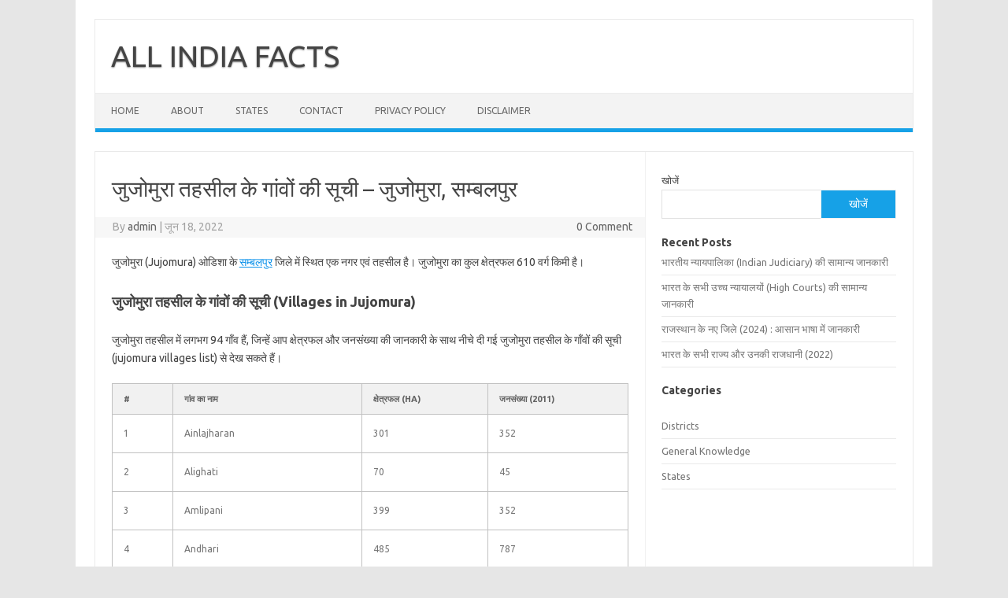

--- FILE ---
content_type: text/html; charset=UTF-8
request_url: https://allindiafacts.com/subdistricts/jujomura-sambalpur-odisha/
body_size: 14316
content:
<!DOCTYPE html>
<!--[if IE 7]>
<html class="ie ie7" lang="hi-IN" prefix="og: https://ogp.me/ns#">
<![endif]-->
<!--[if IE 8]>
<html class="ie ie8" lang="hi-IN" prefix="og: https://ogp.me/ns#">
<![endif]-->
<!--[if !(IE 7) | !(IE 8)  ]><!-->
<html lang="hi-IN" prefix="og: https://ogp.me/ns#">
<!--<![endif]-->
<head>
<meta charset="UTF-8">
<meta name="viewport" content="width=device-width, initial-scale=1">
<link rel="profile" href="http://gmpg.org/xfn/11">
<link rel="pingback" href="https://allindiafacts.com/xmlrpc.php" />
<!--[if lt IE 9]>
<script src="https://allindiafacts.com/wp-content/themes/iconic-one/js/html5.js" type="text/javascript"></script>
<![endif]-->

<!-- Search Engine Optimization by Rank Math - https://rankmath.com/ -->
<title>जुजोमुरा तहसील के गांवों की सूची - जुजोमुरा, सम्बलपुर - ALL INDIA FACTS</title>
<meta name="description" content="जुजोमुरा (Jujomura) ओडिशा के सम्बलपुर जिले में स्थित एक नगर एवं तहसील है। जुजोमुरा का कुल क्षेत्रफल 610 वर्ग किमी है।"/>
<meta name="robots" content="index, follow, max-snippet:-1, max-video-preview:-1, max-image-preview:large"/>
<link rel="canonical" href="https://allindiafacts.com/subdistricts/jujomura-sambalpur-odisha/" />
<meta property="og:locale" content="hi_IN" />
<meta property="og:type" content="article" />
<meta property="og:title" content="जुजोमुरा तहसील के गांवों की सूची - जुजोमुरा, सम्बलपुर - ALL INDIA FACTS" />
<meta property="og:description" content="जुजोमुरा (Jujomura) ओडिशा के सम्बलपुर जिले में स्थित एक नगर एवं तहसील है। जुजोमुरा का कुल क्षेत्रफल 610 वर्ग किमी है।" />
<meta property="og:url" content="https://allindiafacts.com/subdistricts/jujomura-sambalpur-odisha/" />
<meta property="og:site_name" content="ALL INDIA FACTS" />
<meta name="twitter:card" content="summary_large_image" />
<meta name="twitter:title" content="जुजोमुरा तहसील के गांवों की सूची - जुजोमुरा, सम्बलपुर - ALL INDIA FACTS" />
<meta name="twitter:description" content="जुजोमुरा (Jujomura) ओडिशा के सम्बलपुर जिले में स्थित एक नगर एवं तहसील है। जुजोमुरा का कुल क्षेत्रफल 610 वर्ग किमी है।" />
<!-- /Rank Math WordPress SEO plugin -->

<link rel='dns-prefetch' href='//www.googletagmanager.com' />
<link rel='dns-prefetch' href='//fonts.googleapis.com' />
<link rel='dns-prefetch' href='//pagead2.googlesyndication.com' />
<link rel="alternate" type="application/rss+xml" title="ALL INDIA FACTS &raquo; फ़ीड" href="https://allindiafacts.com/feed/" />
<link rel="alternate" type="application/rss+xml" title="ALL INDIA FACTS &raquo; टिप्पणी फ़ीड" href="https://allindiafacts.com/comments/feed/" />
<link rel="alternate" type="application/rss+xml" title="ALL INDIA FACTS &raquo; जुजोमुरा तहसील के गांवों की सूची &#8211; जुजोमुरा, सम्बलपुर टिप्पणी फ़ीड" href="https://allindiafacts.com/subdistricts/jujomura-sambalpur-odisha/feed/" />
<link rel="alternate" title="oEmbed (JSON)" type="application/json+oembed" href="https://allindiafacts.com/wp-json/oembed/1.0/embed?url=https%3A%2F%2Fallindiafacts.com%2Fsubdistricts%2Fjujomura-sambalpur-odisha%2F" />
<link rel="alternate" title="oEmbed (XML)" type="text/xml+oembed" href="https://allindiafacts.com/wp-json/oembed/1.0/embed?url=https%3A%2F%2Fallindiafacts.com%2Fsubdistricts%2Fjujomura-sambalpur-odisha%2F&#038;format=xml" />
<style id='wp-img-auto-sizes-contain-inline-css' type='text/css'>
img:is([sizes=auto i],[sizes^="auto," i]){contain-intrinsic-size:3000px 1500px}
/*# sourceURL=wp-img-auto-sizes-contain-inline-css */
</style>
<style id='wp-emoji-styles-inline-css' type='text/css'>

	img.wp-smiley, img.emoji {
		display: inline !important;
		border: none !important;
		box-shadow: none !important;
		height: 1em !important;
		width: 1em !important;
		margin: 0 0.07em !important;
		vertical-align: -0.1em !important;
		background: none !important;
		padding: 0 !important;
	}
/*# sourceURL=wp-emoji-styles-inline-css */
</style>
<style id='wp-block-library-inline-css' type='text/css'>
:root{--wp-block-synced-color:#7a00df;--wp-block-synced-color--rgb:122,0,223;--wp-bound-block-color:var(--wp-block-synced-color);--wp-editor-canvas-background:#ddd;--wp-admin-theme-color:#007cba;--wp-admin-theme-color--rgb:0,124,186;--wp-admin-theme-color-darker-10:#006ba1;--wp-admin-theme-color-darker-10--rgb:0,107,160.5;--wp-admin-theme-color-darker-20:#005a87;--wp-admin-theme-color-darker-20--rgb:0,90,135;--wp-admin-border-width-focus:2px}@media (min-resolution:192dpi){:root{--wp-admin-border-width-focus:1.5px}}.wp-element-button{cursor:pointer}:root .has-very-light-gray-background-color{background-color:#eee}:root .has-very-dark-gray-background-color{background-color:#313131}:root .has-very-light-gray-color{color:#eee}:root .has-very-dark-gray-color{color:#313131}:root .has-vivid-green-cyan-to-vivid-cyan-blue-gradient-background{background:linear-gradient(135deg,#00d084,#0693e3)}:root .has-purple-crush-gradient-background{background:linear-gradient(135deg,#34e2e4,#4721fb 50%,#ab1dfe)}:root .has-hazy-dawn-gradient-background{background:linear-gradient(135deg,#faaca8,#dad0ec)}:root .has-subdued-olive-gradient-background{background:linear-gradient(135deg,#fafae1,#67a671)}:root .has-atomic-cream-gradient-background{background:linear-gradient(135deg,#fdd79a,#004a59)}:root .has-nightshade-gradient-background{background:linear-gradient(135deg,#330968,#31cdcf)}:root .has-midnight-gradient-background{background:linear-gradient(135deg,#020381,#2874fc)}:root{--wp--preset--font-size--normal:16px;--wp--preset--font-size--huge:42px}.has-regular-font-size{font-size:1em}.has-larger-font-size{font-size:2.625em}.has-normal-font-size{font-size:var(--wp--preset--font-size--normal)}.has-huge-font-size{font-size:var(--wp--preset--font-size--huge)}.has-text-align-center{text-align:center}.has-text-align-left{text-align:left}.has-text-align-right{text-align:right}.has-fit-text{white-space:nowrap!important}#end-resizable-editor-section{display:none}.aligncenter{clear:both}.items-justified-left{justify-content:flex-start}.items-justified-center{justify-content:center}.items-justified-right{justify-content:flex-end}.items-justified-space-between{justify-content:space-between}.screen-reader-text{border:0;clip-path:inset(50%);height:1px;margin:-1px;overflow:hidden;padding:0;position:absolute;width:1px;word-wrap:normal!important}.screen-reader-text:focus{background-color:#ddd;clip-path:none;color:#444;display:block;font-size:1em;height:auto;left:5px;line-height:normal;padding:15px 23px 14px;text-decoration:none;top:5px;width:auto;z-index:100000}html :where(.has-border-color){border-style:solid}html :where([style*=border-top-color]){border-top-style:solid}html :where([style*=border-right-color]){border-right-style:solid}html :where([style*=border-bottom-color]){border-bottom-style:solid}html :where([style*=border-left-color]){border-left-style:solid}html :where([style*=border-width]){border-style:solid}html :where([style*=border-top-width]){border-top-style:solid}html :where([style*=border-right-width]){border-right-style:solid}html :where([style*=border-bottom-width]){border-bottom-style:solid}html :where([style*=border-left-width]){border-left-style:solid}html :where(img[class*=wp-image-]){height:auto;max-width:100%}:where(figure){margin:0 0 1em}html :where(.is-position-sticky){--wp-admin--admin-bar--position-offset:var(--wp-admin--admin-bar--height,0px)}@media screen and (max-width:600px){html :where(.is-position-sticky){--wp-admin--admin-bar--position-offset:0px}}

/*# sourceURL=wp-block-library-inline-css */
</style><style id='wp-block-categories-inline-css' type='text/css'>
.wp-block-categories{box-sizing:border-box}.wp-block-categories.alignleft{margin-right:2em}.wp-block-categories.alignright{margin-left:2em}.wp-block-categories.wp-block-categories-dropdown.aligncenter{text-align:center}.wp-block-categories .wp-block-categories__label{display:block;width:100%}
/*# sourceURL=https://allindiafacts.com/wp-includes/blocks/categories/style.min.css */
</style>
<style id='wp-block-heading-inline-css' type='text/css'>
h1:where(.wp-block-heading).has-background,h2:where(.wp-block-heading).has-background,h3:where(.wp-block-heading).has-background,h4:where(.wp-block-heading).has-background,h5:where(.wp-block-heading).has-background,h6:where(.wp-block-heading).has-background{padding:1.25em 2.375em}h1.has-text-align-left[style*=writing-mode]:where([style*=vertical-lr]),h1.has-text-align-right[style*=writing-mode]:where([style*=vertical-rl]),h2.has-text-align-left[style*=writing-mode]:where([style*=vertical-lr]),h2.has-text-align-right[style*=writing-mode]:where([style*=vertical-rl]),h3.has-text-align-left[style*=writing-mode]:where([style*=vertical-lr]),h3.has-text-align-right[style*=writing-mode]:where([style*=vertical-rl]),h4.has-text-align-left[style*=writing-mode]:where([style*=vertical-lr]),h4.has-text-align-right[style*=writing-mode]:where([style*=vertical-rl]),h5.has-text-align-left[style*=writing-mode]:where([style*=vertical-lr]),h5.has-text-align-right[style*=writing-mode]:where([style*=vertical-rl]),h6.has-text-align-left[style*=writing-mode]:where([style*=vertical-lr]),h6.has-text-align-right[style*=writing-mode]:where([style*=vertical-rl]){rotate:180deg}
/*# sourceURL=https://allindiafacts.com/wp-includes/blocks/heading/style.min.css */
</style>
<style id='wp-block-latest-posts-inline-css' type='text/css'>
.wp-block-latest-posts{box-sizing:border-box}.wp-block-latest-posts.alignleft{margin-right:2em}.wp-block-latest-posts.alignright{margin-left:2em}.wp-block-latest-posts.wp-block-latest-posts__list{list-style:none}.wp-block-latest-posts.wp-block-latest-posts__list li{clear:both;overflow-wrap:break-word}.wp-block-latest-posts.is-grid{display:flex;flex-wrap:wrap}.wp-block-latest-posts.is-grid li{margin:0 1.25em 1.25em 0;width:100%}@media (min-width:600px){.wp-block-latest-posts.columns-2 li{width:calc(50% - .625em)}.wp-block-latest-posts.columns-2 li:nth-child(2n){margin-right:0}.wp-block-latest-posts.columns-3 li{width:calc(33.33333% - .83333em)}.wp-block-latest-posts.columns-3 li:nth-child(3n){margin-right:0}.wp-block-latest-posts.columns-4 li{width:calc(25% - .9375em)}.wp-block-latest-posts.columns-4 li:nth-child(4n){margin-right:0}.wp-block-latest-posts.columns-5 li{width:calc(20% - 1em)}.wp-block-latest-posts.columns-5 li:nth-child(5n){margin-right:0}.wp-block-latest-posts.columns-6 li{width:calc(16.66667% - 1.04167em)}.wp-block-latest-posts.columns-6 li:nth-child(6n){margin-right:0}}:root :where(.wp-block-latest-posts.is-grid){padding:0}:root :where(.wp-block-latest-posts.wp-block-latest-posts__list){padding-left:0}.wp-block-latest-posts__post-author,.wp-block-latest-posts__post-date{display:block;font-size:.8125em}.wp-block-latest-posts__post-excerpt,.wp-block-latest-posts__post-full-content{margin-bottom:1em;margin-top:.5em}.wp-block-latest-posts__featured-image a{display:inline-block}.wp-block-latest-posts__featured-image img{height:auto;max-width:100%;width:auto}.wp-block-latest-posts__featured-image.alignleft{float:left;margin-right:1em}.wp-block-latest-posts__featured-image.alignright{float:right;margin-left:1em}.wp-block-latest-posts__featured-image.aligncenter{margin-bottom:1em;text-align:center}
/*# sourceURL=https://allindiafacts.com/wp-includes/blocks/latest-posts/style.min.css */
</style>
<style id='wp-block-search-inline-css' type='text/css'>
.wp-block-search__button{margin-left:10px;word-break:normal}.wp-block-search__button.has-icon{line-height:0}.wp-block-search__button svg{height:1.25em;min-height:24px;min-width:24px;width:1.25em;fill:currentColor;vertical-align:text-bottom}:where(.wp-block-search__button){border:1px solid #ccc;padding:6px 10px}.wp-block-search__inside-wrapper{display:flex;flex:auto;flex-wrap:nowrap;max-width:100%}.wp-block-search__label{width:100%}.wp-block-search.wp-block-search__button-only .wp-block-search__button{box-sizing:border-box;display:flex;flex-shrink:0;justify-content:center;margin-left:0;max-width:100%}.wp-block-search.wp-block-search__button-only .wp-block-search__inside-wrapper{min-width:0!important;transition-property:width}.wp-block-search.wp-block-search__button-only .wp-block-search__input{flex-basis:100%;transition-duration:.3s}.wp-block-search.wp-block-search__button-only.wp-block-search__searchfield-hidden,.wp-block-search.wp-block-search__button-only.wp-block-search__searchfield-hidden .wp-block-search__inside-wrapper{overflow:hidden}.wp-block-search.wp-block-search__button-only.wp-block-search__searchfield-hidden .wp-block-search__input{border-left-width:0!important;border-right-width:0!important;flex-basis:0;flex-grow:0;margin:0;min-width:0!important;padding-left:0!important;padding-right:0!important;width:0!important}:where(.wp-block-search__input){appearance:none;border:1px solid #949494;flex-grow:1;font-family:inherit;font-size:inherit;font-style:inherit;font-weight:inherit;letter-spacing:inherit;line-height:inherit;margin-left:0;margin-right:0;min-width:3rem;padding:8px;text-decoration:unset!important;text-transform:inherit}:where(.wp-block-search__button-inside .wp-block-search__inside-wrapper){background-color:#fff;border:1px solid #949494;box-sizing:border-box;padding:4px}:where(.wp-block-search__button-inside .wp-block-search__inside-wrapper) .wp-block-search__input{border:none;border-radius:0;padding:0 4px}:where(.wp-block-search__button-inside .wp-block-search__inside-wrapper) .wp-block-search__input:focus{outline:none}:where(.wp-block-search__button-inside .wp-block-search__inside-wrapper) :where(.wp-block-search__button){padding:4px 8px}.wp-block-search.aligncenter .wp-block-search__inside-wrapper{margin:auto}.wp-block[data-align=right] .wp-block-search.wp-block-search__button-only .wp-block-search__inside-wrapper{float:right}
/*# sourceURL=https://allindiafacts.com/wp-includes/blocks/search/style.min.css */
</style>
<style id='wp-block-group-inline-css' type='text/css'>
.wp-block-group{box-sizing:border-box}:where(.wp-block-group.wp-block-group-is-layout-constrained){position:relative}
/*# sourceURL=https://allindiafacts.com/wp-includes/blocks/group/style.min.css */
</style>
<style id='global-styles-inline-css' type='text/css'>
:root{--wp--preset--aspect-ratio--square: 1;--wp--preset--aspect-ratio--4-3: 4/3;--wp--preset--aspect-ratio--3-4: 3/4;--wp--preset--aspect-ratio--3-2: 3/2;--wp--preset--aspect-ratio--2-3: 2/3;--wp--preset--aspect-ratio--16-9: 16/9;--wp--preset--aspect-ratio--9-16: 9/16;--wp--preset--color--black: #000000;--wp--preset--color--cyan-bluish-gray: #abb8c3;--wp--preset--color--white: #ffffff;--wp--preset--color--pale-pink: #f78da7;--wp--preset--color--vivid-red: #cf2e2e;--wp--preset--color--luminous-vivid-orange: #ff6900;--wp--preset--color--luminous-vivid-amber: #fcb900;--wp--preset--color--light-green-cyan: #7bdcb5;--wp--preset--color--vivid-green-cyan: #00d084;--wp--preset--color--pale-cyan-blue: #8ed1fc;--wp--preset--color--vivid-cyan-blue: #0693e3;--wp--preset--color--vivid-purple: #9b51e0;--wp--preset--gradient--vivid-cyan-blue-to-vivid-purple: linear-gradient(135deg,rgb(6,147,227) 0%,rgb(155,81,224) 100%);--wp--preset--gradient--light-green-cyan-to-vivid-green-cyan: linear-gradient(135deg,rgb(122,220,180) 0%,rgb(0,208,130) 100%);--wp--preset--gradient--luminous-vivid-amber-to-luminous-vivid-orange: linear-gradient(135deg,rgb(252,185,0) 0%,rgb(255,105,0) 100%);--wp--preset--gradient--luminous-vivid-orange-to-vivid-red: linear-gradient(135deg,rgb(255,105,0) 0%,rgb(207,46,46) 100%);--wp--preset--gradient--very-light-gray-to-cyan-bluish-gray: linear-gradient(135deg,rgb(238,238,238) 0%,rgb(169,184,195) 100%);--wp--preset--gradient--cool-to-warm-spectrum: linear-gradient(135deg,rgb(74,234,220) 0%,rgb(151,120,209) 20%,rgb(207,42,186) 40%,rgb(238,44,130) 60%,rgb(251,105,98) 80%,rgb(254,248,76) 100%);--wp--preset--gradient--blush-light-purple: linear-gradient(135deg,rgb(255,206,236) 0%,rgb(152,150,240) 100%);--wp--preset--gradient--blush-bordeaux: linear-gradient(135deg,rgb(254,205,165) 0%,rgb(254,45,45) 50%,rgb(107,0,62) 100%);--wp--preset--gradient--luminous-dusk: linear-gradient(135deg,rgb(255,203,112) 0%,rgb(199,81,192) 50%,rgb(65,88,208) 100%);--wp--preset--gradient--pale-ocean: linear-gradient(135deg,rgb(255,245,203) 0%,rgb(182,227,212) 50%,rgb(51,167,181) 100%);--wp--preset--gradient--electric-grass: linear-gradient(135deg,rgb(202,248,128) 0%,rgb(113,206,126) 100%);--wp--preset--gradient--midnight: linear-gradient(135deg,rgb(2,3,129) 0%,rgb(40,116,252) 100%);--wp--preset--font-size--small: 13px;--wp--preset--font-size--medium: 20px;--wp--preset--font-size--large: 36px;--wp--preset--font-size--x-large: 42px;--wp--preset--spacing--20: 0.44rem;--wp--preset--spacing--30: 0.67rem;--wp--preset--spacing--40: 1rem;--wp--preset--spacing--50: 1.5rem;--wp--preset--spacing--60: 2.25rem;--wp--preset--spacing--70: 3.38rem;--wp--preset--spacing--80: 5.06rem;--wp--preset--shadow--natural: 6px 6px 9px rgba(0, 0, 0, 0.2);--wp--preset--shadow--deep: 12px 12px 50px rgba(0, 0, 0, 0.4);--wp--preset--shadow--sharp: 6px 6px 0px rgba(0, 0, 0, 0.2);--wp--preset--shadow--outlined: 6px 6px 0px -3px rgb(255, 255, 255), 6px 6px rgb(0, 0, 0);--wp--preset--shadow--crisp: 6px 6px 0px rgb(0, 0, 0);}:where(.is-layout-flex){gap: 0.5em;}:where(.is-layout-grid){gap: 0.5em;}body .is-layout-flex{display: flex;}.is-layout-flex{flex-wrap: wrap;align-items: center;}.is-layout-flex > :is(*, div){margin: 0;}body .is-layout-grid{display: grid;}.is-layout-grid > :is(*, div){margin: 0;}:where(.wp-block-columns.is-layout-flex){gap: 2em;}:where(.wp-block-columns.is-layout-grid){gap: 2em;}:where(.wp-block-post-template.is-layout-flex){gap: 1.25em;}:where(.wp-block-post-template.is-layout-grid){gap: 1.25em;}.has-black-color{color: var(--wp--preset--color--black) !important;}.has-cyan-bluish-gray-color{color: var(--wp--preset--color--cyan-bluish-gray) !important;}.has-white-color{color: var(--wp--preset--color--white) !important;}.has-pale-pink-color{color: var(--wp--preset--color--pale-pink) !important;}.has-vivid-red-color{color: var(--wp--preset--color--vivid-red) !important;}.has-luminous-vivid-orange-color{color: var(--wp--preset--color--luminous-vivid-orange) !important;}.has-luminous-vivid-amber-color{color: var(--wp--preset--color--luminous-vivid-amber) !important;}.has-light-green-cyan-color{color: var(--wp--preset--color--light-green-cyan) !important;}.has-vivid-green-cyan-color{color: var(--wp--preset--color--vivid-green-cyan) !important;}.has-pale-cyan-blue-color{color: var(--wp--preset--color--pale-cyan-blue) !important;}.has-vivid-cyan-blue-color{color: var(--wp--preset--color--vivid-cyan-blue) !important;}.has-vivid-purple-color{color: var(--wp--preset--color--vivid-purple) !important;}.has-black-background-color{background-color: var(--wp--preset--color--black) !important;}.has-cyan-bluish-gray-background-color{background-color: var(--wp--preset--color--cyan-bluish-gray) !important;}.has-white-background-color{background-color: var(--wp--preset--color--white) !important;}.has-pale-pink-background-color{background-color: var(--wp--preset--color--pale-pink) !important;}.has-vivid-red-background-color{background-color: var(--wp--preset--color--vivid-red) !important;}.has-luminous-vivid-orange-background-color{background-color: var(--wp--preset--color--luminous-vivid-orange) !important;}.has-luminous-vivid-amber-background-color{background-color: var(--wp--preset--color--luminous-vivid-amber) !important;}.has-light-green-cyan-background-color{background-color: var(--wp--preset--color--light-green-cyan) !important;}.has-vivid-green-cyan-background-color{background-color: var(--wp--preset--color--vivid-green-cyan) !important;}.has-pale-cyan-blue-background-color{background-color: var(--wp--preset--color--pale-cyan-blue) !important;}.has-vivid-cyan-blue-background-color{background-color: var(--wp--preset--color--vivid-cyan-blue) !important;}.has-vivid-purple-background-color{background-color: var(--wp--preset--color--vivid-purple) !important;}.has-black-border-color{border-color: var(--wp--preset--color--black) !important;}.has-cyan-bluish-gray-border-color{border-color: var(--wp--preset--color--cyan-bluish-gray) !important;}.has-white-border-color{border-color: var(--wp--preset--color--white) !important;}.has-pale-pink-border-color{border-color: var(--wp--preset--color--pale-pink) !important;}.has-vivid-red-border-color{border-color: var(--wp--preset--color--vivid-red) !important;}.has-luminous-vivid-orange-border-color{border-color: var(--wp--preset--color--luminous-vivid-orange) !important;}.has-luminous-vivid-amber-border-color{border-color: var(--wp--preset--color--luminous-vivid-amber) !important;}.has-light-green-cyan-border-color{border-color: var(--wp--preset--color--light-green-cyan) !important;}.has-vivid-green-cyan-border-color{border-color: var(--wp--preset--color--vivid-green-cyan) !important;}.has-pale-cyan-blue-border-color{border-color: var(--wp--preset--color--pale-cyan-blue) !important;}.has-vivid-cyan-blue-border-color{border-color: var(--wp--preset--color--vivid-cyan-blue) !important;}.has-vivid-purple-border-color{border-color: var(--wp--preset--color--vivid-purple) !important;}.has-vivid-cyan-blue-to-vivid-purple-gradient-background{background: var(--wp--preset--gradient--vivid-cyan-blue-to-vivid-purple) !important;}.has-light-green-cyan-to-vivid-green-cyan-gradient-background{background: var(--wp--preset--gradient--light-green-cyan-to-vivid-green-cyan) !important;}.has-luminous-vivid-amber-to-luminous-vivid-orange-gradient-background{background: var(--wp--preset--gradient--luminous-vivid-amber-to-luminous-vivid-orange) !important;}.has-luminous-vivid-orange-to-vivid-red-gradient-background{background: var(--wp--preset--gradient--luminous-vivid-orange-to-vivid-red) !important;}.has-very-light-gray-to-cyan-bluish-gray-gradient-background{background: var(--wp--preset--gradient--very-light-gray-to-cyan-bluish-gray) !important;}.has-cool-to-warm-spectrum-gradient-background{background: var(--wp--preset--gradient--cool-to-warm-spectrum) !important;}.has-blush-light-purple-gradient-background{background: var(--wp--preset--gradient--blush-light-purple) !important;}.has-blush-bordeaux-gradient-background{background: var(--wp--preset--gradient--blush-bordeaux) !important;}.has-luminous-dusk-gradient-background{background: var(--wp--preset--gradient--luminous-dusk) !important;}.has-pale-ocean-gradient-background{background: var(--wp--preset--gradient--pale-ocean) !important;}.has-electric-grass-gradient-background{background: var(--wp--preset--gradient--electric-grass) !important;}.has-midnight-gradient-background{background: var(--wp--preset--gradient--midnight) !important;}.has-small-font-size{font-size: var(--wp--preset--font-size--small) !important;}.has-medium-font-size{font-size: var(--wp--preset--font-size--medium) !important;}.has-large-font-size{font-size: var(--wp--preset--font-size--large) !important;}.has-x-large-font-size{font-size: var(--wp--preset--font-size--x-large) !important;}
/*# sourceURL=global-styles-inline-css */
</style>

<style id='classic-theme-styles-inline-css' type='text/css'>
/*! This file is auto-generated */
.wp-block-button__link{color:#fff;background-color:#32373c;border-radius:9999px;box-shadow:none;text-decoration:none;padding:calc(.667em + 2px) calc(1.333em + 2px);font-size:1.125em}.wp-block-file__button{background:#32373c;color:#fff;text-decoration:none}
/*# sourceURL=/wp-includes/css/classic-themes.min.css */
</style>
<link rel='stylesheet' id='themonic-fonts-css' href='https://fonts.googleapis.com/css?family=Ubuntu%3A400%2C700&#038;subset=latin%2Clatin-ext' type='text/css' media='all' />
<link rel='stylesheet' id='themonic-style-css' href='https://allindiafacts.com/wp-content/themes/iconic-one/style.css?ver=2.4' type='text/css' media='all' />
<link rel='stylesheet' id='custom-style-css' href='https://allindiafacts.com/wp-content/themes/iconic-one/custom.css?ver=6.9' type='text/css' media='all' />

<!-- Google tag (gtag.js) snippet added by Site Kit -->
<!-- Google Analytics snippet added by Site Kit -->
<script type="text/javascript" src="https://www.googletagmanager.com/gtag/js?id=G-8N77TNXXZF" id="google_gtagjs-js" async></script>
<script type="text/javascript" id="google_gtagjs-js-after">
/* <![CDATA[ */
window.dataLayer = window.dataLayer || [];function gtag(){dataLayer.push(arguments);}
gtag("set","linker",{"domains":["allindiafacts.com"]});
gtag("js", new Date());
gtag("set", "developer_id.dZTNiMT", true);
gtag("config", "G-8N77TNXXZF");
//# sourceURL=google_gtagjs-js-after
/* ]]> */
</script>
<link rel="https://api.w.org/" href="https://allindiafacts.com/wp-json/" /><link rel="EditURI" type="application/rsd+xml" title="RSD" href="https://allindiafacts.com/xmlrpc.php?rsd" />
<meta name="generator" content="WordPress 6.9" />
<link rel='shortlink' href='https://allindiafacts.com/?p=3482' />
<meta name="generator" content="Site Kit by Google 1.168.0" />
<!-- Google AdSense meta tags added by Site Kit -->
<meta name="google-adsense-platform-account" content="ca-host-pub-2644536267352236">
<meta name="google-adsense-platform-domain" content="sitekit.withgoogle.com">
<!-- End Google AdSense meta tags added by Site Kit -->

<!-- Google AdSense snippet added by Site Kit -->
<script type="text/javascript" async="async" src="https://pagead2.googlesyndication.com/pagead/js/adsbygoogle.js?client=ca-pub-6774710011931505&amp;host=ca-host-pub-2644536267352236" crossorigin="anonymous"></script>

<!-- End Google AdSense snippet added by Site Kit -->
<link rel="icon" href="https://allindiafacts.com/wp-content/uploads/2024/09/cropped-android-chrome-192x192-1-32x32.png" sizes="32x32" />
<link rel="icon" href="https://allindiafacts.com/wp-content/uploads/2024/09/cropped-android-chrome-192x192-1-192x192.png" sizes="192x192" />
<link rel="apple-touch-icon" href="https://allindiafacts.com/wp-content/uploads/2024/09/cropped-android-chrome-192x192-1-180x180.png" />
<meta name="msapplication-TileImage" content="https://allindiafacts.com/wp-content/uploads/2024/09/cropped-android-chrome-192x192-1-270x270.png" />
</head>
<body class="wp-singular subdistrict-template-default single single-subdistrict postid-3482 wp-theme-iconic-one custom-font-enabled single-author">
<div id="page" class="site">
	<a class="skip-link screen-reader-text" href="#main" title="Skip to content">Skip to content</a>
	<header id="masthead" class="site-header" role="banner">
					<div class="io-title-description">
			<a href="https://allindiafacts.com/" title="ALL INDIA FACTS" rel="home">ALL INDIA FACTS</a>
				<br .../> 
						</div>
			
		
		<nav id="site-navigation" class="themonic-nav" role="navigation">
		<button class="menu-toggle" aria-controls="menu-top" aria-expanded="false">Menu<label class="iomenu">
  <div class="iolines"></div>
  <div class="iolines"></div>
  <div class="iolines"></div>
</label></button>
			<ul id="menu-top" class="nav-menu"><li id="menu-item-6616" class="menu-item menu-item-type-custom menu-item-object-custom menu-item-home menu-item-6616"><a href="https://allindiafacts.com">Home</a></li>
<li id="menu-item-6618" class="menu-item menu-item-type-custom menu-item-object-custom menu-item-6618"><a href="https://allindiafacts.com/about/">About</a></li>
<li id="menu-item-6620" class="menu-item menu-item-type-custom menu-item-object-custom menu-item-6620"><a href="https://allindiafacts.com/states/">States</a></li>
<li id="menu-item-6661" class="menu-item menu-item-type-post_type menu-item-object-page menu-item-6661"><a href="https://allindiafacts.com/contact/">Contact</a></li>
<li id="menu-item-6659" class="menu-item menu-item-type-post_type menu-item-object-page menu-item-privacy-policy menu-item-6659"><a rel="privacy-policy" href="https://allindiafacts.com/privacy-policy/">Privacy Policy</a></li>
<li id="menu-item-6660" class="menu-item menu-item-type-post_type menu-item-object-page menu-item-6660"><a href="https://allindiafacts.com/disclaimer/">Disclaimer</a></li>
</ul>		</nav><!-- #site-navigation -->
		<div class="clear"></div>
	</header><!-- #masthead -->
<div id="main" class="wrapper">	<div id="primary" class="site-content">
		<div id="content" role="main">

			
				
	<article id="post-3482" class="post-3482 subdistrict type-subdistrict status-publish hentry">
				<header class="entry-header">
						<h1 class="entry-title">जुजोमुरा तहसील के गांवों की सूची &#8211; जुजोमुरा, सम्बलपुर</h1>
									
		<div class="below-title-meta">
		<div class="adt">
		By        <span class="vcard author">
			<span class="fn"><a href="https://allindiafacts.com/author/admin/" title="admin  द्वारा पोस्ट" rel="author">admin</a></span>
        </span>
        <span class="meta-sep">|</span> 
				
				<span class="date updated">जून 18, 2022</span>
				 
        </div>
		<div class="adt-comment">
		<a class="link-comments" href="https://allindiafacts.com/subdistricts/jujomura-sambalpur-odisha/#respond">0 Comment</a> 
        </div>       
		</div><!-- below title meta end -->
			
						
		</header><!-- .entry-header -->

							<div class="entry-content">
												<p>जुजोमुरा (Jujomura) ओडिशा के <a href="/districts/sambalpur-odisha/">सम्बलपुर</a> जिले में स्थित एक नगर एवं तहसील है।  जुजोमुरा का कुल क्षेत्रफल  610 वर्ग किमी है।  </p>
<h2>जुजोमुरा  तहसील के गांवों की सूची (Villages in Jujomura)</h2>
<p>जुजोमुरा तहसील में लगभग 94 गाँव हैं, जिन्हें आप क्षेत्रफल और जनसंख्या की जानकारी के साथ नीचे दी गई जुजोमुरा तहसील के गाँवों की सूची (jujomura villages list) से देख सकते हैं। </p>
<table>
<thead>
<tr>
<th>#</th>
<th>गांव का नाम</th>
<th>क्षेत्रफल (ha)</th>
<th>जनसंख्या (2011)</th>
</tr>
</thead>
<tbody>
<tr>
<td>1</td>
<td>Ainlajharan</td>
<td>301</td>
<td>352</td>
</tr>
<tr>
<td>2</td>
<td>Alighati</td>
<td>70</td>
<td>45</td>
</tr>
<tr>
<td>3</td>
<td>Amlipani</td>
<td>399</td>
<td>352</td>
</tr>
<tr>
<td>4</td>
<td>Andhari</td>
<td>485</td>
<td>787</td>
</tr>
<tr>
<td>5</td>
<td>Ashokbandhali</td>
<td>93</td>
<td>247</td>
</tr>
<tr>
<td>6</td>
<td>Babupali</td>
<td>229</td>
<td>347</td>
</tr>
<tr>
<td>7</td>
<td>Badpal</td>
<td>240</td>
<td>139</td>
</tr>
<tr>
<td>8</td>
<td>Badsahir</td>
<td>764</td>
<td>1845</td>
</tr>
<tr>
<td>9</td>
<td>Badsudungpal</td>
<td>170</td>
<td>107</td>
</tr>
<tr>
<td>10</td>
<td>Bagdafa</td>
<td>369</td>
<td>121</td>
</tr>
<tr>
<td>11</td>
<td>Baghiajharan</td>
<td>86</td>
<td>20</td>
</tr>
<tr>
<td>12</td>
<td>Bandijharan</td>
<td>444</td>
<td>179</td>
</tr>
<tr>
<td>13</td>
<td>Barloi</td>
<td>688</td>
<td>1050</td>
</tr>
<tr>
<td>14</td>
<td>Basiapada</td>
<td>729</td>
<td>1736</td>
</tr>
<tr>
<td>15</td>
<td>Beheramal</td>
<td>365</td>
<td>913</td>
</tr>
<tr>
<td>16</td>
<td>Beheranibasa</td>
<td>215</td>
<td>148</td>
</tr>
<tr>
<td>17</td>
<td>Beldungri</td>
<td>296</td>
<td>0</td>
</tr>
<tr>
<td>18</td>
<td>Bhabanipali</td>
<td>96</td>
<td>393</td>
</tr>
<tr>
<td>19</td>
<td>Bhadimura</td>
<td>73</td>
<td>289</td>
</tr>
<tr>
<td>20</td>
<td>Bhandarimal</td>
<td>902</td>
<td>1822</td>
</tr>
<tr>
<td>21</td>
<td>Bhimkhoj</td>
<td>558</td>
<td>581</td>
</tr>
<tr>
<td>22</td>
<td>Bhoipali</td>
<td>348</td>
<td>437</td>
</tr>
<tr>
<td>23</td>
<td>Birsinghagad</td>
<td>788</td>
<td>704</td>
</tr>
<tr>
<td>24</td>
<td>Budhiakuta</td>
<td>393</td>
<td>447</td>
</tr>
<tr>
<td>25</td>
<td>Chandnimal</td>
<td>114</td>
<td>146</td>
</tr>
<tr>
<td>26</td>
<td>Chhamunda</td>
<td>616</td>
<td>745</td>
</tr>
<tr>
<td>27</td>
<td>Dangapal</td>
<td>450</td>
<td>945</td>
</tr>
<tr>
<td>28</td>
<td>Dangarpada</td>
<td>1027</td>
<td>2227</td>
</tr>
<tr>
<td>29</td>
<td>Dantari</td>
<td>480</td>
<td>350</td>
</tr>
<tr>
<td>30</td>
<td>Dejharan</td>
<td>10</td>
<td>0</td>
</tr>
<tr>
<td>31</td>
<td>Dhadlomunda</td>
<td>458</td>
<td>1004</td>
</tr>
<tr>
<td>32</td>
<td>Dhadumunda</td>
<td>358</td>
<td>588</td>
</tr>
<tr>
<td>33</td>
<td>Dhamakata</td>
<td>314</td>
<td>233</td>
</tr>
<tr>
<td>34</td>
<td>Dudkakud</td>
<td>173</td>
<td>197</td>
</tr>
<tr>
<td>35</td>
<td>Elbo</td>
<td>117</td>
<td>88</td>
</tr>
<tr>
<td>36</td>
<td>Gadgadbahal</td>
<td>677</td>
<td>469</td>
</tr>
<tr>
<td>37</td>
<td>Gahirpali</td>
<td>235</td>
<td>410</td>
</tr>
<tr>
<td>38</td>
<td>Gailgudi</td>
<td>92</td>
<td>271</td>
</tr>
<tr>
<td>39</td>
<td>Ghipna</td>
<td>117</td>
<td>39</td>
</tr>
<tr>
<td>40</td>
<td>Ghodadihi</td>
<td>77</td>
<td>40</td>
</tr>
<tr>
<td>41</td>
<td>Gidhmal</td>
<td>271</td>
<td>208</td>
</tr>
<tr>
<td>42</td>
<td>Gobardhanbadmal</td>
<td>281</td>
<td>1001</td>
</tr>
<tr>
<td>43</td>
<td>Godloisingh</td>
<td>1106</td>
<td>1068</td>
</tr>
<tr>
<td>44</td>
<td>Gudapal</td>
<td>478</td>
<td>641</td>
</tr>
<tr>
<td>45</td>
<td>Hatibari</td>
<td>735</td>
<td>1444</td>
</tr>
<tr>
<td>46</td>
<td>Hero</td>
<td>907</td>
<td>778</td>
</tr>
<tr>
<td>47</td>
<td>Jamjori</td>
<td>1244</td>
<td>104</td>
</tr>
<tr>
<td>48</td>
<td>Jamloi</td>
<td>1244</td>
<td>1160</td>
</tr>
<tr>
<td>49</td>
<td>Jarang</td>
<td>247</td>
<td>406</td>
</tr>
<tr>
<td>50</td>
<td>Jarasingha</td>
<td>164</td>
<td>237</td>
</tr>
<tr>
<td>51</td>
<td>Jarasinghaa</td>
<td>287</td>
<td>48</td>
</tr>
<tr>
<td>52</td>
<td>Jhankarpali</td>
<td>565</td>
<td>2096</td>
</tr>
<tr>
<td>53</td>
<td>Jujomura</td>
<td>2136</td>
<td>2631</td>
</tr>
<tr>
<td>54</td>
<td>Junapani</td>
<td>90</td>
<td>120</td>
</tr>
<tr>
<td>55</td>
<td>Kansar</td>
<td>543</td>
<td>772</td>
</tr>
<tr>
<td>56</td>
<td>Kayakud</td>
<td>505</td>
<td>661</td>
</tr>
<tr>
<td>57</td>
<td>Keshapali</td>
<td>536</td>
<td>832</td>
</tr>
<tr>
<td>58</td>
<td>Khairmal</td>
<td>438</td>
<td>934</td>
</tr>
<tr>
<td>59</td>
<td>Khamarbadamal</td>
<td>204</td>
<td>182</td>
</tr>
<tr>
<td>60</td>
<td>Kolgan</td>
<td>174</td>
<td>421</td>
</tr>
<tr>
<td>61</td>
<td>Kushamura</td>
<td>1805</td>
<td>1980</td>
</tr>
<tr>
<td>62</td>
<td>Ladladi</td>
<td>64</td>
<td>103</td>
</tr>
<tr>
<td>63</td>
<td>Laida</td>
<td>410</td>
<td>533</td>
</tr>
<tr>
<td>64</td>
<td>Langbahal</td>
<td>472</td>
<td>543</td>
</tr>
<tr>
<td>65</td>
<td>Lipinda</td>
<td>887</td>
<td>1058</td>
</tr>
<tr>
<td>66</td>
<td>Litimunda</td>
<td>593</td>
<td>1136</td>
</tr>
<tr>
<td>67</td>
<td>Mahakurpali</td>
<td>189</td>
<td>189</td>
</tr>
<tr>
<td>68</td>
<td>Maramjuria</td>
<td>238</td>
<td>166</td>
</tr>
<tr>
<td>69</td>
<td>Meghapal</td>
<td>879</td>
<td>1632</td>
</tr>
<tr>
<td>70</td>
<td>Munder</td>
<td>395</td>
<td>1152</td>
</tr>
<tr>
<td>71</td>
<td>Mushakani</td>
<td>55</td>
<td>142</td>
</tr>
<tr>
<td>72</td>
<td>Narangipali</td>
<td>81</td>
<td>166</td>
</tr>
<tr>
<td>73</td>
<td>Nua Adhapara</td>
<td>1059</td>
<td>1425</td>
</tr>
<tr>
<td>74</td>
<td>Nuabarangamal</td>
<td>1235</td>
<td>2380</td>
</tr>
<tr>
<td>75</td>
<td>Nuamahulpali</td>
<td>581</td>
<td>1295</td>
</tr>
<tr>
<td>76</td>
<td>Pabpali</td>
<td>230</td>
<td>549</td>
</tr>
<tr>
<td>77</td>
<td>Padapani</td>
<td>294</td>
<td>214</td>
</tr>
<tr>
<td>78</td>
<td>Padiabaadmal</td>
<td>549</td>
<td>470</td>
</tr>
<tr>
<td>79</td>
<td>Palsakhulia</td>
<td>194</td>
<td>184</td>
</tr>
<tr>
<td>80</td>
<td>Panchaphut</td>
<td>109</td>
<td>106</td>
</tr>
<tr>
<td>81</td>
<td>Pandari</td>
<td>415</td>
<td>268</td>
</tr>
<tr>
<td>82</td>
<td>Rambadmal</td>
<td>727</td>
<td>479</td>
</tr>
<tr>
<td>83</td>
<td>Ramtal</td>
<td>N/A</td>
<td>0</td>
</tr>
<tr>
<td>84</td>
<td>Rugudipali</td>
<td>240</td>
<td>331</td>
</tr>
<tr>
<td>85</td>
<td>Sahajbahal</td>
<td>37</td>
<td>0</td>
</tr>
<tr>
<td>86</td>
<td>Sahajkhulia</td>
<td>140</td>
<td>110</td>
</tr>
<tr>
<td>87</td>
<td>Salejharan</td>
<td>125</td>
<td>85</td>
</tr>
<tr>
<td>88</td>
<td>Samadihi</td>
<td>219</td>
<td>15</td>
</tr>
<tr>
<td>89</td>
<td>Sansudungpal</td>
<td>146</td>
<td>54</td>
</tr>
<tr>
<td>90</td>
<td>Saragipali</td>
<td>N/A</td>
<td>0</td>
</tr>
<tr>
<td>91</td>
<td>Singhapali</td>
<td>99</td>
<td>54</td>
</tr>
<tr>
<td>92</td>
<td>Taljharan</td>
<td>190</td>
<td>158</td>
</tr>
<tr>
<td>93</td>
<td>Tampargarh</td>
<td>1793</td>
<td>2159</td>
</tr>
<tr>
<td>94</td>
<td>Tamparsingha</td>
<td>1434</td>
<td>1578</td>
</tr>
</tbody>
</table>
<h2>जुजोमुरा तहसील की जनसंख्या (Population of Jujomura)</h2>
<p> 2011 के आंकड़ों के अनुसार, जुजोमुरा की कुल आबादी  57,271 है।  जुजोमुरा  तहसील में लगभग  13,483 घर (परिवार) हैं।  जुजोमुरा  तहसील की जनसंख्या  की विस्तृत जानकारी सारणीबद्ध प्रारूप में नीचे दी गई है &#8211; </p>
<table>
<thead>
<tr>
<th>विवरण</th>
<th>कुल</th>
<th>ग्रामीण</th>
<th>शहरी</th>
</tr>
</thead>
<tbody>
<tr>
<td>कुल जनसंख्या</td>
<td>57,271</td>
<td>57,271</td>
<td>N/A</td>
<tr>
<td>पुरुष जनसंख्या</td>
<td>28,942</td>
<td>28,942</td>
<td>N/A</td>
<tr>
<td>महिला जनसंख्या</td>
<td>28,329</td>
<td>28,329</td>
<td>N/A</td>
<tr>
<td>साक्षर जनसंख्या</td>
<td>35,849</td>
<td>35,849</td>
<td>N/A</td>
<tr>
<td>पुरुष साक्षर जनसंख्या</td>
<td>20,547</td>
<td>20,547</td>
<td>N/A</td>
<tr>
<td>महिला साक्षर जनसंख्या</td>
<td>15,302</td>
<td>15,302</td>
<td>N/A</td>
<tr>
<td>निरक्षर जनसंख्या</td>
<td>21,422</td>
<td>21,422</td>
<td>N/A</td>
<tr>
<td>पुरुष निरक्षर जनसंख्या</td>
<td>13,027</td>
<td>13,027</td>
<td>N/A</td>
<tr>
<td>महिला निरक्षर जनसंख्या</td>
<td>13,027</td>
<td>13,027</td>
<td>N/A</td>
<tr>
<td>जनसंख्या घनत्व (प्रति वर्ग किमी)</td>
<td>94</td>
<td>94</td>
<td>N/A</td>
</tbody>
</table>
											</div><!-- .entry-content -->
		
	<footer class="entry-meta">
					<span>Category: </span>
								<span></span>
			
           						</footer><!-- .entry-meta -->
	</article><!-- #post -->
				<nav class="nav-single">
					<div class="assistive-text">Post navigation</div>
					<span class="nav-previous"><a href="https://allindiafacts.com/subdistricts/mahulpalli-sambalpur-odisha/" rel="prev"><span class="meta-nav">&larr;</span> महुलपाल्ली तहसील के गांवों की सूची &#8211; महुलपाल्ली, सम्बलपुर</a></span>
					<span class="nav-next"><a href="https://allindiafacts.com/subdistricts/jamankira-sambalpur-odisha/" rel="next">जमनकिरा तहसील के गांवों की सूची &#8211; जमनकिरा, सम्बलपुर <span class="meta-nav">&rarr;</span></a></span>
				</nav><!-- .nav-single -->

				
<div id="comments" class="comments-area">

	
	
	
</div><!-- #comments .comments-area -->
			
		</div><!-- #content -->
	</div><!-- #primary -->


			<div id="secondary" class="widget-area" role="complementary">
			<aside id="block-2" class="widget widget_block widget_search"><form role="search" method="get" action="https://allindiafacts.com/" class="wp-block-search__button-outside wp-block-search__text-button wp-block-search"    ><label class="wp-block-search__label" for="wp-block-search__input-1" >खोजें</label><div class="wp-block-search__inside-wrapper" ><input class="wp-block-search__input" id="wp-block-search__input-1" placeholder="" value="" type="search" name="s" required /><button aria-label="खोजें" class="wp-block-search__button wp-element-button" type="submit" >खोजें</button></div></form></aside><aside id="block-3" class="widget widget_block"><div class="wp-block-group"><div class="wp-block-group__inner-container is-layout-flow wp-block-group-is-layout-flow"><h2 class="wp-block-heading">Recent Posts</h2><ul class="wp-block-latest-posts__list wp-block-latest-posts"><li><a class="wp-block-latest-posts__post-title" href="https://allindiafacts.com/indian-judiciary-gk/">भारतीय न्यायपालिका (Indian Judiciary) की सामान्य जानकारी</a></li>
<li><a class="wp-block-latest-posts__post-title" href="https://allindiafacts.com/highcourts-of-india-gk/">भारत के सभी उच्च न्यायालयों (High Courts) की सामान्य जानकारी</a></li>
<li><a class="wp-block-latest-posts__post-title" href="https://allindiafacts.com/rajasthan-new-districts/">राजस्थान के नए जिले (2024) : आसान भाषा में जानकारी</a></li>
<li><a class="wp-block-latest-posts__post-title" href="https://allindiafacts.com/states-and-union-territories-of-india/">भारत के सभी राज्य और उनकी राजधानी (2022)</a></li>
</ul></div></div></aside><aside id="block-4" class="widget widget_block">
<div class="wp-block-group"><div class="wp-block-group__inner-container is-layout-flow wp-block-group-is-layout-flow">
<h2 class="wp-block-heading">Categories</h2>
</div></div>
</aside><aside id="block-9" class="widget widget_block widget_categories"><ul class="wp-block-categories-list wp-block-categories">	<li class="cat-item cat-item-5"><a href="https://allindiafacts.com/category/state/district/">Districts</a>
</li>
	<li class="cat-item cat-item-9"><a href="https://allindiafacts.com/category/gk/">General Knowledge</a>
</li>
	<li class="cat-item cat-item-4"><a href="https://allindiafacts.com/category/state/">States</a>
</li>
</ul></aside>		</div><!-- #secondary -->
		</div><!-- #main .wrapper -->
	<footer id="colophon" role="contentinfo">
		<div class="site-info">
		<div class="footercopy">©2024 allindiafacts.com</div>
		<div class="footercredit"></div>
		<div class="clear"></div>
		</div><!-- .site-info -->
		</footer><!-- #colophon -->
		<div class="site-wordpress">
				<a href="https://themonic.com/iconic-one/">Iconic One</a> Theme | Powered by <a href="https://wordpress.org">Wordpress</a>
				</div><!-- .site-info -->
				<div class="clear"></div>
</div><!-- #page -->

<script type="speculationrules">
{"prefetch":[{"source":"document","where":{"and":[{"href_matches":"/*"},{"not":{"href_matches":["/wp-*.php","/wp-admin/*","/wp-content/uploads/*","/wp-content/*","/wp-content/plugins/*","/wp-content/themes/iconic-one/*","/*\\?(.+)"]}},{"not":{"selector_matches":"a[rel~=\"nofollow\"]"}},{"not":{"selector_matches":".no-prefetch, .no-prefetch a"}}]},"eagerness":"conservative"}]}
</script>
<script type="text/javascript" src="https://allindiafacts.com/wp-content/themes/iconic-one/js/selectnav.js?ver=1.0" id="themonic-mobile-navigation-js"></script>
<script id="wp-emoji-settings" type="application/json">
{"baseUrl":"https://s.w.org/images/core/emoji/17.0.2/72x72/","ext":".png","svgUrl":"https://s.w.org/images/core/emoji/17.0.2/svg/","svgExt":".svg","source":{"concatemoji":"https://allindiafacts.com/wp-includes/js/wp-emoji-release.min.js?ver=6.9"}}
</script>
<script type="module">
/* <![CDATA[ */
/*! This file is auto-generated */
const a=JSON.parse(document.getElementById("wp-emoji-settings").textContent),o=(window._wpemojiSettings=a,"wpEmojiSettingsSupports"),s=["flag","emoji"];function i(e){try{var t={supportTests:e,timestamp:(new Date).valueOf()};sessionStorage.setItem(o,JSON.stringify(t))}catch(e){}}function c(e,t,n){e.clearRect(0,0,e.canvas.width,e.canvas.height),e.fillText(t,0,0);t=new Uint32Array(e.getImageData(0,0,e.canvas.width,e.canvas.height).data);e.clearRect(0,0,e.canvas.width,e.canvas.height),e.fillText(n,0,0);const a=new Uint32Array(e.getImageData(0,0,e.canvas.width,e.canvas.height).data);return t.every((e,t)=>e===a[t])}function p(e,t){e.clearRect(0,0,e.canvas.width,e.canvas.height),e.fillText(t,0,0);var n=e.getImageData(16,16,1,1);for(let e=0;e<n.data.length;e++)if(0!==n.data[e])return!1;return!0}function u(e,t,n,a){switch(t){case"flag":return n(e,"\ud83c\udff3\ufe0f\u200d\u26a7\ufe0f","\ud83c\udff3\ufe0f\u200b\u26a7\ufe0f")?!1:!n(e,"\ud83c\udde8\ud83c\uddf6","\ud83c\udde8\u200b\ud83c\uddf6")&&!n(e,"\ud83c\udff4\udb40\udc67\udb40\udc62\udb40\udc65\udb40\udc6e\udb40\udc67\udb40\udc7f","\ud83c\udff4\u200b\udb40\udc67\u200b\udb40\udc62\u200b\udb40\udc65\u200b\udb40\udc6e\u200b\udb40\udc67\u200b\udb40\udc7f");case"emoji":return!a(e,"\ud83e\u1fac8")}return!1}function f(e,t,n,a){let r;const o=(r="undefined"!=typeof WorkerGlobalScope&&self instanceof WorkerGlobalScope?new OffscreenCanvas(300,150):document.createElement("canvas")).getContext("2d",{willReadFrequently:!0}),s=(o.textBaseline="top",o.font="600 32px Arial",{});return e.forEach(e=>{s[e]=t(o,e,n,a)}),s}function r(e){var t=document.createElement("script");t.src=e,t.defer=!0,document.head.appendChild(t)}a.supports={everything:!0,everythingExceptFlag:!0},new Promise(t=>{let n=function(){try{var e=JSON.parse(sessionStorage.getItem(o));if("object"==typeof e&&"number"==typeof e.timestamp&&(new Date).valueOf()<e.timestamp+604800&&"object"==typeof e.supportTests)return e.supportTests}catch(e){}return null}();if(!n){if("undefined"!=typeof Worker&&"undefined"!=typeof OffscreenCanvas&&"undefined"!=typeof URL&&URL.createObjectURL&&"undefined"!=typeof Blob)try{var e="postMessage("+f.toString()+"("+[JSON.stringify(s),u.toString(),c.toString(),p.toString()].join(",")+"));",a=new Blob([e],{type:"text/javascript"});const r=new Worker(URL.createObjectURL(a),{name:"wpTestEmojiSupports"});return void(r.onmessage=e=>{i(n=e.data),r.terminate(),t(n)})}catch(e){}i(n=f(s,u,c,p))}t(n)}).then(e=>{for(const n in e)a.supports[n]=e[n],a.supports.everything=a.supports.everything&&a.supports[n],"flag"!==n&&(a.supports.everythingExceptFlag=a.supports.everythingExceptFlag&&a.supports[n]);var t;a.supports.everythingExceptFlag=a.supports.everythingExceptFlag&&!a.supports.flag,a.supports.everything||((t=a.source||{}).concatemoji?r(t.concatemoji):t.wpemoji&&t.twemoji&&(r(t.twemoji),r(t.wpemoji)))});
//# sourceURL=https://allindiafacts.com/wp-includes/js/wp-emoji-loader.min.js
/* ]]> */
</script>
</body>
</html>

--- FILE ---
content_type: text/html; charset=utf-8
request_url: https://www.google.com/recaptcha/api2/aframe
body_size: 266
content:
<!DOCTYPE HTML><html><head><meta http-equiv="content-type" content="text/html; charset=UTF-8"></head><body><script nonce="q8fT8yphdv6Zwcx1wt5s8Q">/** Anti-fraud and anti-abuse applications only. See google.com/recaptcha */ try{var clients={'sodar':'https://pagead2.googlesyndication.com/pagead/sodar?'};window.addEventListener("message",function(a){try{if(a.source===window.parent){var b=JSON.parse(a.data);var c=clients[b['id']];if(c){var d=document.createElement('img');d.src=c+b['params']+'&rc='+(localStorage.getItem("rc::a")?sessionStorage.getItem("rc::b"):"");window.document.body.appendChild(d);sessionStorage.setItem("rc::e",parseInt(sessionStorage.getItem("rc::e")||0)+1);localStorage.setItem("rc::h",'1768737326073');}}}catch(b){}});window.parent.postMessage("_grecaptcha_ready", "*");}catch(b){}</script></body></html>